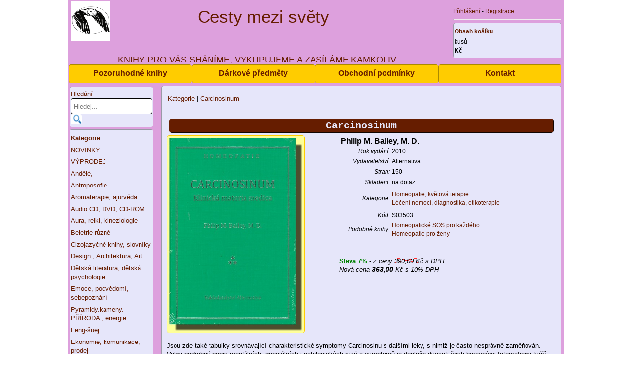

--- FILE ---
content_type: text/html
request_url: https://www.pknihy.cz/knihy/S03503/Carcinosinum.html
body_size: 5646
content:
 <!DOCTYPE html PUBLIC "-//W3C//DTD XHTML 1.0 Transitional//EN" "http://www.w3.org/TR/xhtml1/DTD/xhtml1-transitional.dtd">
<html xmlns="http://www.w3.org/1999/xhtml" dir="ltr" lang="cs">
<head>
<meta http-equiv="Content-Language" content="cs" />
<meta http-equiv="Content-Type" content="text/html; charset=utf-8" />
    <title>Carcinosinum </title>
    <meta name="Description" content="   Jsou zde také tabulky srovnávající charakteristické symptomy Carcinosinu s dalšími léky, s nimiž je často nespr   Specializované knihkupectví, ve kterém najdete i nevšední, zajímavé a pozoruhodné knihy." /> 
<meta name="Keywords" content=" knihy,knížka,knihkupectví, kniha" /> 
<meta name="robots" content="index,follow" />
<meta name="author" content="Tomáš Brauner" />
<link rel="canonical" href="https://www.pknihy.cz/knihy/S03503/Carcinosinum.html" /> 
<base href="https://www.pknihy.cz/" />
<meta name="googlebot" content="index,follow,snippet,archive" />
<link rel="stylesheet" href="scripty/main_pknihy.css" type="text/css" />
<meta name="viewport" content="width=device-width, initial-scale=1" />
<link rel="stylesheet" href="css/lightbox.css" type="text/css" media="screen" />
<link rel="icon" href="images/favicon.ico" />	
<script src="//ajax.googleapis.com/ajax/libs/jquery/2.1.1/jquery.min.js"  type="text/javascript"></script>

<script src="js/lightbox-2.6.min.js"  type="text/javascript"></script>
<script src="scripty/javascript.js" type="text/javascript"></script>
<script src="https://code.jquery.com/jquery-2.1.1.min.js" type="text/javascript"></script>
<script src='https://www.google.com/recaptcha/api.js'></script>
<script type="text/javascript">
$('#find_form').keydown(function() {
var key = e.which;
if (key == 13) {
// As ASCII code for ENTER key is "13"
$('#find_form').submit(); // Submit form code
}
});

$(document).ready(function(){
	$("#search-box").keyup(function(){
		$.ajax({
		type: "POST",
		url: "dataReader.php",
		data:'keyword='+$(this).val(),
		beforeSend: function(){
			$("#search-box").css("background","#FFF url(LoaderIcon.gif) no-repeat 165px");
		},
		success: function(data){
			$("#suggesstion-box").show();
			$("#suggesstion-box").html(data);
			$("#search-box").css("background","#FFF");
                        $("#search-box").focus();
		}
		});
	});
                
        
});

function selectCountry(val) {
$("#search-box").val(val);
$("#suggesstion-box").hide();
}
  
</script>

</head>

<body itemscope itemtype="http://schema.org/WebPage"><center>
<script>
  (function(i,s,o,g,r,a,m){i['GoogleAnalyticsObject']=r;i[r]=i[r]||function(){
  (i[r].q=i[r].q||[]).push(arguments)},i[r].l=1*new Date();a=s.createElement(o),
  m=s.getElementsByTagName(o)[0];a.async=1;a.src=g;m.parentNode.insertBefore(a,m)
  })(window,document,'script','https://www.google-analytics.com/analytics.js','ga');

  ga('create', 'UA-86999824-1', 'auto');
  ga('send', 'pageview');

</script>        
<div id="strana">

<div id="zahlavi">
    <table cellspacing="0" cellpadding="0" align="center" style="width:100%;">
    <tr>
<!--        <td> </td>-->
        <td colspan="3" class="central">
<div style="height: 100px;margin: 5px;text-align: center;width:100%;">
<a href="https://www.pknihy.cz" title="Cesty mezi světy - internetové knihkupectví" style="float: left;">
    <img src="../obrazky/logo-cesty-mezi-svety.png" style="width: 80px;height: 80px; border: 0px;" alt="Cesty mezi světy - internetové knihkupectví" />
</a>
<div style="float: left;height: 100px;margin: 5px;text-align: center; width:80%">            
            <span style="font-weight: 100;font-size: 35px;color: #661d00;"><br />Cesty mezi světy<br /></span><br />
            <span style="font-weight: 100;font-size: 10px;color: #661d00;"></span>
</div>
        </div>
            <div style="font-weight: 100;font-size: 18px;color: #661d00;float:left;width:100%">KNIHY PRO VÁS SHÁNÍME, VYKUPUJEME A ZASÍLÁME KAMKOLIV</div>  </td>

    <td class="kosikzahlavi"><br />		
		<a href="prihlaseni.php"  rel="nofollow" title="Přihlášení">Přihlášení</a> - 
		<a href="registrace.php"  rel="nofollow" title="Registrace">Registrace</a><br />
		
	<hr /><div class="menubarev"><a href="kosik-free.php"  class="menubarevnadpis" title="Nákupní košík"><strong>Obsah košíku</strong></a>  kusů<br /><strong> Kč</strong></div>	

</td>
  
</tr>
    </table>

<div style="float: left;"><a href="katalog.html" id="A1"   class="muj2"   title="katalog knih">Pozoruhodné knihy</a>
    <a href="https://www.pozoruhodnedarky.cz" id="A2"   class="muj2"   title="Dárkové předměty">Dárkové předměty</a>
<a href="podminky.php" id="A3"   class="muj2"    title="Obchodní podmínky">Obchodní podmínky</a>
<a href="kontakt.php" id="A4"   class="muj2"     title="Kontakt">Kontakt</a>
</div>
    
    
</div>
<div id="menu">




<div class="menubarev">

<form action="katalog_hledani.php" method="post" name="find_form" >
<span  class="menubarevnadpis">Hledání</span><br />
<input id="search-box" name="hledani" type="text" size="18" maxlength="50" placeholder="Hledej..."  autocomplete="off" style="height: 20px; border: 1px solid  black;" />
<div id="suggesstion-box"></div>

<input name="novehledani" type="image" src="images/ico_lupa.gif" type="submit" value="Hledej" style=" height: 20px; width: 22px;" />

</form>
</div>
<div class="menubarev"><a href="katalog/" class="menubarevnadpis"  title="Kategorie"><strong>Kategorie</strong></a><a href="knihy-novinky/" class="a-menu" title="Novinky">NOVINKY</a><a href="knihy-vyprodej/" class="a-menu" title="Výprodej titulů">VÝPRODEJ</a><a href="knihy-kategorie/Andele-duse/1.html"  title="Andělé">Andělé,</a><a href="knihy-kategorie/Antroposofie/2.html"  title="">Antroposofie</a><a href="knihy-kategorie/Aromaterapie-ajurveda/3.html"  title="">Aromaterapie, ajurvéda</a><a href="knihy-kategorie/Audio-CD-DVD-CD-ROM/4.html"  title="">Audio CD, DVD, CD-ROM</a><a href="knihy-kategorie/Aura-reiki-kineziologie/5.html"  title="">Aura, reiki, kineziologie</a><a href="knihy-kategorie/Beletrie/6.html"  title="Beletrie, různé">Beletrie různé</a><a href="knihy-kategorie/Cizojazycne-knihy/7.html"  title="Cizojazyčné knihy, slovníky">Cizojazyčné knihy, slovníky</a><a href="knihy-kategorie/Design-Architektura/8.html"  title="Design , Architektura, Art">Design , Architektura, Art</a><a href="knihy-kategorie/Detska-literatura/9.html"  title="Dětská literatura, dětská psychologie">Dětská literatura, dětská psychologie</a><a href="knihy-kategorie/Emoce-podvedomi-sebepoznani/10.html"  title="">Emoce, podvědomí, sebepoznání</a><a href="knihy-kategorie/Energie-zeme-drahe-kameny-pyra/11.html"  title="Pyramidy,kameny,příroda,energie">Pyramidy,kameny, PŘÍRODA , energie</a><a href="knihy-kategorie/Feng-suej/12.html"  title="">Feng-šuej</a><a href="knihy-kategorie/Finance-komunikace-prodej/13.html"  title="Ekonomie, komunikace, prodej">Ekonomie, komunikace, prodej</a><a href="knihy-kategorie/Grafologie/14.html"  title="">Grafologie</a><a href="knihy-kategorie/Historie-filozofie/15.html"  title="">Historie, filozofie</a><a href="knihy-kategorie/Homeopatie-kvetova-terapie/16.html"  title="">Homeopatie, květová terapie</a><a href="knihy-kategorie/Horoskopy-astrologie-numerologie/17.html"  title="Astrologie, numerologie, horosko">Astrologie, numerologie, horosko</a><a href="knihy-kategorie/Hypnoza-parapsychologie/18.html"  title="">Hypnóza, parapsychologie</a><a href="knihy-kategorie/Hudebni-publikace/19.html"  title="">Hudební publikace</a><a href="knihy-kategorie/Channeling-Vesmirne-spojeni/20.html"  title="">Channeling - Vesmírné spojení</a><a href="knihy-kategorie/Joga/21.html"  title="">Jóga</a><a href="knihy-kategorie/Kartografie/22.html"  title="Zeměpis, cestování">Zeměpis, cestování</a><a href="knihy-kategorie/KARTY-taroty-cteni-z-ruky-sny/23.html"  title="">KARTY, taroty, čtení z ruky, sny</a><a href="knihy-kategorie/Leceni-nemoci-diagnostika-etikoterapie/24.html"  title="">Léčení nemocí, diagnostika, etikoterapie</a><a href="knihy-kategorie/Leceni-prirodnimi-prostredky-herbare/25.html"  title="">Léčení přírodními prostředky, herbáře</a><a href="knihy-kategorie/Lecitele-jasnovidci-psychotronici/26.html"  title="">Léčitelé, jasnovidci, psychotronici</a><a href="knihy-kategorie/Magie-samanismus-kabala/27.html"  title="">Magie, šamanismus, kabala</a><a href="knihy-kategorie/Manzelstvi-vztahy-sexualita/28.html"  title="">Manželství, vztahy, sexualita</a><a href="knihy-kategorie/Meditace-mystika/29.html"  title="">Meditace, mystika</a><a href="knihy-kategorie/Motivace-uspech-propagace/30.html"  title="">Motivace, úspěch, propagace</a><a href="knihy-kategorie/Multi-level-marketing/31.html"  title="">Multi-level marketing</a><a href="knihy-kategorie/Nabozenstvi-a-mytologie/32.html"  title="">Náboženství a mytologie</a><a href="knihy-kategorie/Network-marketing/33.html"  title="">Network marketing</a><a href="knihy-kategorie/Bylinkový svět/34.html"  title="">Bylinkový svět</a><a href="knihy-kategorie/Okultismus-spiritismus/35.html"  title="Okultismus, spiritismus,hermetik">Okultismus, spiritismus,hermetik</a><a href="knihy-kategorie/Posmrtny-zivot-reinkarnace-karma/36.html"  title="">Posmrtný život, reinkarnace, karma</a><a href="knihy-kategorie/Psychologie/37.html"  title="Psychologie, psychoterapie, psychiatrie">Psychologie, psychoterapie, psychiatrie</a><a href="knihy-kategorie/Reprodukce/38.html"  title="">Reprodukce</a><a href="knihy-kategorie/Rizeni-management/39.html"  title="Řízení, management, ekonomika">Řízení, management, ekonomika</a><a href="knihy-kategorie/Zahady-tajemstvi/41.html"  title="Záhady, tajemství, záhadologie">Záhady, tajemství, záhadologie</a><a href="knihy-kategorie/Zdravotni-cviceni-rehabilitace/42.html"  title="Zdravotní cvičení, sport, rehabilitace">Zdravotní cvičení, sport, rehabilitace</a><a href="knihy-kategorie/Zdravy-zivotni-styl-vyziva-stres/43.html"  title="Životní styl, výživa, kuchařky">Životní styl, výživa, kuchařky</a><a href="knihy-kategorie/A-Kosmetika-darky/44.html"  title="">Móda, líčení, péče o pleť</a><a href="knihy-kategorie/A-Levne-parfemy/45.html"  title="Make-up, kosmetika">Make-up, kosmetika</a><a href="knihy-kategorie/A-Tipy-na-darek/46.html"  title="Různé žánry">Různé žánry</a></div><div class="menubarev"><strong>Uživatelský účet</strong><br />		
		<a href="prihlaseni.php"  rel="nofollow" title="Přihlášení do eshopu">Přihlášení</a>
		<a href="registrace.php"  rel="nofollow" title="Registrace do eshopu">Registrace</a>
		</div>
	



<!--Počet návštěvníků:-->
<!--<br />-->

</div>

<div id="hlavni">
<div id="hlavni2">
<br />
<div class="levy" itemprop="breadcrumb"> &nbsp;&nbsp; <a href="https://www.pknihy.cz/katalog/"  title="">Kategorie</a> | <a href="https://www.pknihy.cz/knihy/S03503/Carcinosinum.html" title="Carcinosinum">Carcinosinum</a></div><br /><div class="detailpolozky" style="min-height:440px;"><h2>Carcinosinum</h2><div class="nahled1" ><a href="foto/2/S03503.jpg"  data-lightbox="3721" title="Carcinosinum"><img src="foto/2/S03503.jpg" style="width:278px; height:400px; border: #FFCC00 solid thin; border-radius: 5px;" alt="Carcinosinum" /></a></div><div class="detailtext" ><table><tr><td colspan="2"><span style="font-size:16px;font-weight:600;">Philip M. Bailey, M. D.</span></td></tr><tr><td class="pravy"><em>Rok vydání:</em></td><td>2010</td></tr><tr><td class="pravy"><em>Vydavatelství:</em></td><td>Alternativa</td></tr><tr><td class="pravy"><em>Stran:</em></td><td>150</td></tr><tr><td class="pravy"><em>Skladem:</em></td><td> na dotaz</div></td></tr><tr><td></td><td></td></tr><tr><td class="pravy"><em>Kategorie:</em></td><td><a href="knihy-kategorie/Homeopatie-kvetova-terapie/16.html" title="Homeopatie, květová terapie">Homeopatie, květová terapie</a><br /><a href="knihy-kategorie/Leceni-nemoci-diagnostika-etikoterapie/24.html" title="Léčení nemocí, diagnostika, etikoterapie">Léčení nemocí, diagnostika, etikoterapie</a><br /></td></tr><tr><td></td><td></td></tr><tr><td class="pravy" style="width:100px;"><em>Kód:</em></td><td>S03503</td></tr><tr><td class="pravy"><em>Podobné knihy:</em></td><td><a href="Homeopaticke-SOS-pro-kazdeho--c16-p12093.html" title="Homeopatické SOS pro každého">Homeopatické SOS pro každého</a><br /><a href="Homeopatie-pro-zeny--c16-p12120.html" title="Homeopatie pro ženy">Homeopatie pro ženy</a><br /></td></tr></table><br /><br /><span class="zelena-tuc">Sleva 7%</span> - <em>z ceny <span  class="sleva1">390,00 Kč</span> s DPH<br />Nová cena <span class="sleva2" >363,00</span> Kč s 10% DPH </em><br /><br />	<form action="kosik-free.php" method="post">
	            <div>
	<input type="hidden" name="cat" value="0" />
	<input type="hidden" name="id_produktu" value="3721" />


            </div>
	</form>
	</div><div style="position:relative;clear:both; "> <br />  Jsou zde také tabulky srovnávající charakteristické symptomy Carcinosinu s dalšími léky, s nimiž je často nesprávně zaměňován.<br />  Velmi podrobný popis mentálních, generálních i patologických rysů a symptomů je doplněn dvaceti šesti barevnými fotografiemi tváří, dokumentujícími typický vzhled tohoto konstitučního typu.<br />Kniha světově proslulého australského homeopata dává úplný popis tohoto moderního a dnes velmi často indikovaného konstitučního léku (či miasmatického léku), jehož celostní obraz byl odhalen teprve v posledních desetiletích a zejména v posledních letech.</div><br />
             
            
 <a title="Sdílet na Twitter" href="http://twitter.com/share?text=Carcinosinum&amp;url=https%3A%2F%2Fwww.pknihy.cz%2FCarcinosinum--c0-p3721.html" target="_blank" rel="nofollow" class="tooltip-up" onclick="javascript:window.open(this.href, '', 'menubar=no,toolbar=no,resizable=yes,scrollbars=yes,height=600,width=600');return false;">
    <span style="background-color: #00C3F3; color: #FFF; border-radius: 3px;vertical-align: middle;text-decoration: none;display: block;height: 35px;line-height: 35px;position: relative;float: left;white-space: nowrap;width: 23%;padding: 0px 2% 0px 6%;margin-right: 12px;margin-bottom: 12px;">Sdílet na Twitteru</span>
   </a>
 <a title="Sdílet na Facebook" href="http://www.facebook.com/share.php?u=https%3A%2F%2Fwww.pknihy.cz%2FCarcinosinum--c0-p3721.html" target="_blank" rel="nofollow" class="tooltip-up" onclick="javascript:window.open(this.href, '', 'menubar=no,toolbar=no,resizable=yes,scrollbars=yes,height=600,width=600');return false;">
    <span style="background-color: #2D609B; color: #FFF; border-radius: 3px;vertical-align: middle;text-decoration: none;display: block;height: 35px;line-height: 35px;position: relative;float: left;white-space: nowrap;width: 23%;padding: 0px 2% 0px 6%;margin-right: 12px;margin-bottom: 12px;">Sdílet na Facebooku</span>
 </a>
 

        
 <br /><div style="width:90%;display: block;height: 35px;line-height: 35px;position: relative;float: left;white-space: nowrap;font-weight: 800;font-size: 14px;"><center><a href="javascript:history.go(-1)">Zpět</a></center></div></div><br />
</div>
</div>

<div id="zapati"> <hr />
 
<h4>Cesty mezi světy, Brno, email: info@pknihy.cz</h4>
  <a href="podminky.php">Obchodní podmínky</a> ||  <a href="ochrana-osobnich-udaju.php">Zásady ochrany osobních údajů</a> ||
    <a href="zasady-ochrany-cookies.php">Zásady cookies</a> <br /><br />

<a href="http://www.tomindo.com" title="tvorba www prezentací, eshop">tomindo &copy; 2012-2023</a>, systém TomShop 2.5 



<a href="http://www.toplist.cz/"><script language="JavaScript" type="text/javascript">
<!--
document.write('<img src="https://toplist.cz/dot.asp?id=568575&amp;http='+escape(document.referrer)+'&amp;t='+escape(document.title)+
'&amp;wi='+escape(window.screen.width)+'&amp;he='+escape(window.screen.height)+'&amp;cd='+escape(window.screen.colorDepth)+'" width="1" height="1" border=0 alt="TOPlist" />');
//--></script></a><noscript><img src="https://toplist.cz/dot.asp?id=568575" border="0"
alt="TOPlist" width="1" height="1" /></noscript> 

</div>
</div>
</center>
</body>
</html>
